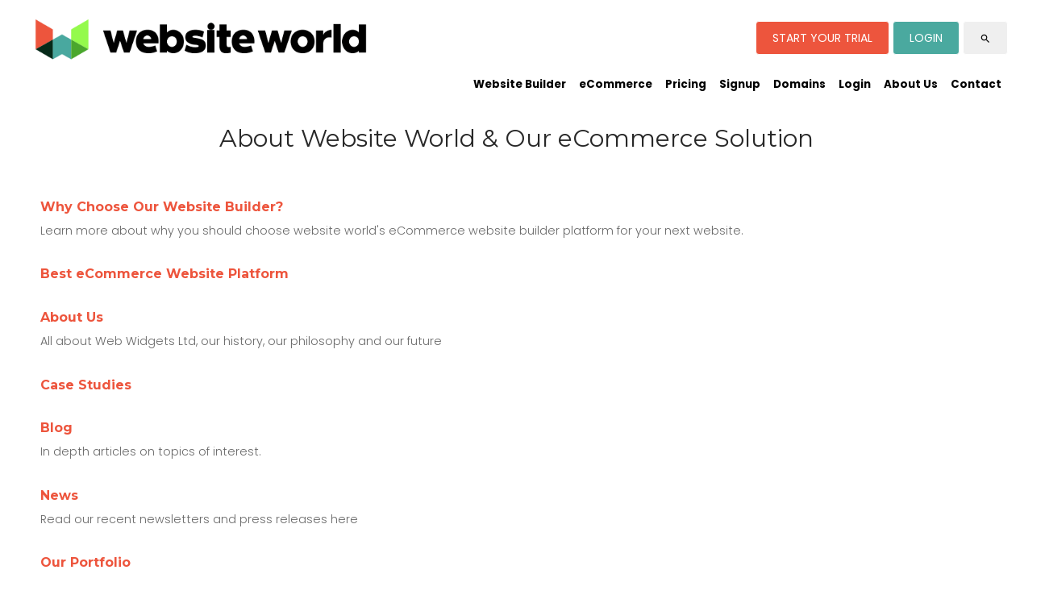

--- FILE ---
content_type: text/html
request_url: https://www.website.world/aboutus.html
body_size: 8134
content:
<!DOCTYPE html PUBLIC "-//W3C//DTD XHTML 1.0 Transitional//EN" "https://www.w3.org/TR/xhtml1/DTD/xhtml1-transitional.dtd"> 
		
		

		<html lang="en">

<head>
<title>About Our eCommerce Solution | Website World</title>

	

	  
	  



<meta name="Description" content="Learn why our eCommerce solution is one of the best in the world and how you can take advantage of our free 30 trial eCommerce trial today." />

	<meta name="Keywords" content="eCommerce solution" />


	<meta http-equiv="Content-Type" content="text/html; charset=utf-8" />
	<meta name="generator" content="CMS Tool www.cms-tool.net" />
	<meta name="viewport" content="width=device-width, initial-scale=1">
	
		
		
	
	<link rel="canonical" href="https://www.website.world/aboutus.html" />
		
		<link rel="alternate" hreflang="de" href="https://www.website.world/de/aboutus.html" />
<link rel="alternate" hreflang="ar" href="https://www.website.world/ar/aboutus.html" />
<link rel="alternate" hreflang="ja" href="https://www.website.world/ja/aboutus.html" />
<link rel="alternate" hreflang="mi" href="https://www.website.world/mi/aboutus.html" />
<link rel="alternate" hreflang="fr" href="https://www.website.world/fr/aboutus.html" />
<link rel="alternate" hreflang="es" href="https://www.website.world/es/aboutus.html" />
<link rel="alternate" hreflang="zh" href="https://www.website.world/zh/aboutus.html" />
<link rel="alternate" hreflang="x-default" href="https://www.website.world/aboutus.html" />
	

	<link href="/favicon.ico" rel="shortcut icon" />
	<link rel="alternate" type="application/rss+xml" title="RSS 2.0" href="/page/news/rss.xml" />
		<link rel="alternate" type="text/xml" title="RSS .92" href="/page/news/rss.xml" />
		<link rel="alternate" type="application/atom+xml" title="Atom 0.3" href="/page/news/rss.xml" />


<link rel="preconnect" href="https://fonts.gstatic.com" crossorigin>

<meta name="theme-color" content="#D14836">








<link rel="preload" as="style" href="/uploads/js/cmscommon_core.css?ver=1764793977451"/><link type="text/css" rel="stylesheet" media="all" href="/uploads/js/cmscommon_core.css?ver=1764793977451"/>
	<link rel="preload" as="style" href="/uploads/js/cmscommon_core_mobile.css?ver=1760409706268"/><link type="text/css" rel="stylesheet" media="screen and (max-width: 640px)" href="/uploads/js/cmscommon_core_mobile.css?ver=1760409706268"/>


 



<link type="text/css" rel="stylesheet" href="/css/publishedA.css?ver=1764655707117" media="all"/>



 




 


  

	
	
	<link rel="preload" as="script" href="//code.jquery.com/jquery-3.6.0.min.js"/>
	

	 
	<link rel="preload" as="script" href="/uploads/js/cmscommon_colorbox.js?ver=1678842460243"/>
		<link rel="preload" as="script" href="/uploads/js/cmscommon_core.js?ver=1765853974126"/>
		<link rel="preload" as="script" href="/uploads/js/cmscommon_clientside.js?ver=1754960540272"/>

	

	

	

	<!-- Global site tag (gtag.js) - Google Analytics -->


	
	<meta name="p:domain_verify" content="796df8f6651635d3a7a4eaa3ae1b8bf0"/>

<link href="https://fonts.googleapis.com/css2?family=Montserrat:wght@500;800&display=swap" rel="stylesheet">
<link href="https://fonts.googleapis.com/css2?family=Poppins:wght@300;400;500&display=swap" rel="stylesheet">


<!-- facebook pixel id disabled 349179482168164 -->
<!-- google tag manager  UA-27877312-1 -->

	<link rel="preload" as="script" href="/_scripts.js?ver=1616051789644"/>
</head>













<body id="pageid79097" class="wgtid610 cmsTemplateA isPublishedPage cmsPublicViewer" data-uid="21" data-cid="21" data-page="79097">



<div id=cmsBrowserTopFixed>
	<div id="cmsBrowserHeaderTools" class="cmsEditableTemplate cmsEditableWidgetsArea " >
	
	</div>  





	</div>
	
	
	

	<div class=cmsOuterContainer id="cmsTemplateOuterContainer" chunk="wgtdata/_templateA.html">

	<div class="is-wrapper"><div class="is-section is-box is-section-auto is-sticky" style="
    z-index: 100; 
"><div class="is-overlay"><div class="is-overlay-bg" style="background-color: rgb(255, 255, 255);"></div><div class="is-overlay-content"></div><div class="is-overlay-color" style="opacity: 0;"></div></div> 
  <div class="is-boxes"> 
   <div class="is-box-centered"> 
    <div class="is-container is-builder container is-content-maxwidth wwmastwrap" id="contentarea9AdVv" style="margin: 10px 0px; max-width: none;"><div class="row clearfix mobileVCol wwmasthead" style="display: flex;"><div class="column fourth wwlogoblock" style="text-align: left; display: flex; align-items: center;justify-content:left;"> 
       <div class="object" style="padding-top: 0px; position: relative; text-align: left;">

<div id="cmslogo" class="cmsEditableTemplate">
<a href="/"><img src="/images/website-world-logo-2021.png" alt="A better eCommerce platform for your website" class="logo" style="width: 100%; max-width: 437px; height: auto;" width="437" height="75" border="0"></a>
</div>

</div> 
      </div>       <div class="column right half wwmenublock" style="overflow: visible; text-align: center;    display: flex;    flex: 2;    justify-content: center;    align-items: center;"> 
<br class="desktop"><div id=menu class=menu><ul id=nav class="nav navbar-nav"><li id="mbtn590142"><a href="/">Home</a></li><li id="mbtn51594" class="dropdown hasubmenu"><a data-toggle="dropdown" href="/faq.html" class="dropdown-toggle">Website Builder</a><ul class="submenu dropdown-menu"><li id="mbtn657020"><a href="/website-builder-nz">Website Builder NZ</a></li><li id="mbtn8683"><a href="/helpdesk-support.html">Q & A for Newbies</a></li><li id="mbtn469788"><a href="/Video-Tutorials.html">Video Tutorials</a></li><li id="mbtn592085"><a href="/ecommerce-website-builder">eCommerce FAQ</a></li><li id="mbtn62578"><a href="/bulk-emailing-marketing-software.html">Bulk Emailer</a></li><li id="mbtn509199"><a href="/crm-customer-relationship-management.html">Customer Relationship Management</a></li><li id="mbtn89829" class="dropdown hasubmenu"><a data-toggle="dropdown" href="/search-engine-optimisation.html" class="dropdown-toggle">Search Engine Optimisation</a><ul class="submenu dropdown-menu"><li id="mbtn562263"><a href="/seo-resources">SEO Resources</a></li><li id="mbtn594067"><a href="/seo-videos">SEO Videos</a></li><li id="mbtn89830"><a href="/DIY-search-engine-optimisation.html">DIY Search Engine Optimisation Tips</a></li><li id="mbtn657022"><a href="/seo">SEO Guide</a></li></ul></li><li id="mbtn362867"><a href="/mobile-and-responsive-design-templates.html">Mobile and Responsive Design</a></li><li id="mbtn40875"><a href="/featurelist.html">Feature List</a></li><li id="mbtn62054"><a href="/webdesigner-quicksheet.html">Factsheet for Web Designers</a></li><li id="mbtn78263"><a href="/faq-cms.html">CMS Online Manual</a></li><li id="mbtn661317"><a href="/ai-artificial-intelligence-system">AI - Artificial Intelligence</a></li><li id="mbtn7314"><a href="/content-management-solutions.html">More Solutions</a></li></ul></li><li id="mbtn89828" class="dropdown hasubmenu"><a data-toggle="dropdown" href="/ecommerce-website-builder" class="dropdown-toggle">eCommerce</a><ul class="submenu dropdown-menu"><li id="mbtn38032"><a href="/shoppingcarts.html">Understanding Shopping Carts</a></li><li id="mbtn336631"><a href="/payment-gateways.html">Payment Gateways</a></li><li id="mbtn388174"><a href="/point-of-sale-system-POS.html">Point of Sale System</a></li><li id="mbtn395511"><a href="/b2b-wholesale-trade-pricing-discounting">Wholesale, Trade and B2B</a></li><li id="mbtn395506"><a href="/shopping-cart-discounts-and-promotions.html">Discounts and promotions</a></li><li id="mbtn395509"><a href="/shopping-cart-vouchers.html">Vouchers</a></li><li id="mbtn504187"><a href="/ecommerce-enabled-booking-systems.html">Booking Systems</a></li><li id="mbtn573154"><a href="/online-food-ordering-system">Food Ordering System</a></li><li id="mbtn395507"><a href="/shopping-cart-reward-points-loyalty-scheme.html">Reward Points Loyalty Scheme</a></li><li id="mbtn395508"><a href="/freight-calculator.html">Freight calculator</a></li><li id="mbtn232565"><a href="/accounting-package-integration.html">Plugins / Partners / API Integrations</a></li><li id="mbtn395510"><a href="/order-fulfilment.html">Order Fulfilment</a></li><li id="mbtn396432"><a href="/inventory-management-system.html">Inventory Management System</a></li><li id="mbtn487302"><a href="/featurelist.html">Feature List</a></li><li id="mbtn535354"><a href="https://www.shopcreator.nz/sample-shopping-page">Sample Shopping Page</a></li><li id="mbtn576290"><a href="/e-commerce-system-comparisons">eCommerce System Comparisons</a></li><li id="mbtn590624"><a href="/subscription-services-repeat-ordering">Subscription Services</a></li><li id="mbtn657021"><a href="/ecommerce">eCommerce</a></li><li id="mbtn123979"><a href="/Ecommerce-Solutions.html">Other eCommerce Solutions</a></li></ul></li><li id="mbtn77905" class="dropdown hasubmenu"><a data-toggle="dropdown" href="/pricing.html" class="dropdown-toggle">Pricing</a><ul class="submenu dropdown-menu"><li id="mbtn114173"><a href="/web-hosting.html">Hosting Fees</a></li><li id="mbtn333680"><a href="/domains-pricing.html">Domains Pricing</a></li><li id="mbtn333678"><a href="/website-design-options.html">Website Design Options</a></li><li id="mbtn586039"><a href="/website-migration-proposal">Website Migration Proposal</a></li><li id="mbtn561510"><a href="/budget-email-hosting-package">Email Hosting Package</a></li><li id="mbtn259503"><a href="/discounted-websites-for-charity.html">Discounted Websites for Clubs and Charity</a></li><li id="mbtn259755"><a href="/php-web-hosting-free-ssl-certificate.html">PHP or Wordpress Hosting</a></li><li id="mbtn480708"><a href="/free-ssl-certificates.html">Free SSL Certificates</a></li><li id="mbtn110001"><a href="/payment-gateways.html">Payment Gateway Pricing</a></li><li id="mbtn77099"><a href="/add-ons-pricing.html">Odd Jobs</a></li><li id="mbtn487403"><a href="/page/487403">Current Promotions</a></li></ul></li><li id="mbtn51593" class="dropdown hasubmenu"><a data-toggle="dropdown" href="/signup-forms.html" class="dropdown-toggle">Signup</a><ul class="submenu dropdown-menu"><li id="mbtn83689"><a href="/free-trial.html">Create a New Website</a></li><li id="mbtn107589"><a href="/migrate-my-website-to-content-management-system.html">Website Migration Service</a></li><li id="mbtn79714"><a href="/subscribe.html">Subscribe to Monthly Newsletter</a></li><li id="mbtn134193" class="dropdown hasubmenu"><a data-toggle="dropdown" href="/resell.html" class="dropdown-toggle">Resellers / Affiliates</a><ul class="submenu dropdown-menu"><li id="mbtn134252"><a href="/affiliates.html">Customer Referrals</a></li><li id="mbtn38035"><a href="/resellers.html">Resellers and Business Partners</a></li><li id="mbtn134202"><a href="/webdesigner-quicksheet.html">Factsheet for Web Designers</a></li><li id="mbtn603694"><a href="/web-designer-partner-network">Web Designers Wanted</a></li></ul></li><li id="mbtn58940"><a href="/terms.html">Terms and Conditions</a></li><li id="mbtn531922"><a href="/privacy-policy">Privacy Policy</a></li></ul></li><li id="mbtn79504" class="dropdown hasubmenu"><a data-toggle="dropdown" href="/domains.html" class="dropdown-toggle">Domains</a><ul class="submenu dropdown-menu"><li id="mbtn78815"><a href="/register-domain-names.html">Domain Registration</a></li><li id="mbtn342735"><a href="/transfer-domain.html">Transfer Domain</a></li><li id="mbtn79848"><a href="/Change-of-Registrant.html">Change of Registrant</a></li><li id="mbtn52861"><a href="/domains-faq.html">FAQ - Domains / Email</a></li><li id="mbtn342748"><a href="/resell-domains.html">Resell Domains</a></li><li id="mbtn73825"><a href="/termsnz.html">.nz Terms and Conditions</a></li></ul></li><li id="mbtn245921" class="dropdown hasubmenu"><a data-toggle="dropdown" href="/login-options.html" class="dropdown-toggle">Login</a><ul class="submenu dropdown-menu"><li id="mbtn230834"><a href="/login.html">Website World CMS Login</a></li><li id="mbtn245922"><a href="/web-mail-login.html">Web Mail Login</a></li></ul></li><li id="mbtn79097" class="menuliactive dropdown hasubmenu"><a data-toggle="dropdown" href="/aboutus.html" class="menuactive dropdown-toggle">About Us</a><ul class="submenu dropdown-menu"><li id="mbtn395497"><a href="/why-choose-website-builder.html">Why Choose Our Website Builder?</a></li><li id="mbtn549138"><a href="/why-we-are-nzs-best-ecommerce-solution">Best eCommerce Website Platform</a></li><li id="mbtn50659"><a href="/about-web-widgets-ltd.html">About Us</a></li><li id="mbtn595804"><a href="/case-studies">Case Studies</a></li><li id="mbtn188428"><a href="/eCommerce-website-blog">Blog</a></li><li id="mbtn189"><a href="/news.html">News</a></li><li id="mbtn47450"><a href="/portfolio.html">Our Portfolio</a></li><li id="mbtn51528"><a href="/testimonials.html">Testimonials</a></li><li id="mbtn86140"><a href="/media-resources.html">Media - Photos and Logos</a></li><li id="mbtn599377"><a href="/website-security">Security and BCP</a></li></ul></li><li id="mbtn328226" class="dropdown hasubmenu"><a data-toggle="dropdown" href="/contact.html" class="dropdown-toggle">Contact</a><ul class="submenu dropdown-menu"><li id="mbtn430748" class="dropdown hasubmenu"><a data-toggle="dropdown" href="/common-support-answers.html" class="dropdown-toggle">Common Support Answers</a><ul class="submenu dropdown-menu"><li id="mbtn430754"><a href="http://help.cms-tool.net/blog/247508">Clearing Your Browser Cache</a></li><li id="mbtn99992"><a href="/login.html">Forgotten passwords</a></li><li id="mbtn321357"><a href="/feature-suggestions.html">Feature Suggestions</a></li><li id="mbtn409700"><a href="/hosting-elsewhere.html">Setup Hosting Elsewhere</a></li><li id="mbtn430756"><a href="/faq-cms.html">Online Help Files and Printable Tutorials</a></li><li id="mbtn430755"><a href="/Video-Tutorials.html">Video Tutorials</a></li></ul></li><li id="mbtn347206"><a href="/links.html">Solution Partners / Consultants / Links </a></li><li id="mbtn504791" class="dropdown hasubmenu"><a data-toggle="dropdown" href="/training-and-tutorials.html" class="dropdown-toggle">Training and Tutorials</a><ul class="submenu dropdown-menu"><li id="mbtn469837"><a href="/Video-Tutorials.html">Video Tutorials</a></li><li id="mbtn504793"><a href="https://www.help.cms-tool.net/tutorials.html">Helpful Tutorials and Comprehensive Online Help</a></li><li id="mbtn504795"><a href="/page/504795">Group Training Events</a></li><li id="mbtn504794"><a href="/personal-training.html">Personal Training</a></li></ul></li></ul></li></ul></div><a title="Mobile Menu" id="mobbtn" class="mobile"><i class="icon ion-navicon size-64"></i></a>

      </div><div class="column right fourth wwloginblock mobileBlock mobileTextCenter" style="overflow:visible;    display: flex;    flex: 1;    justify-content: flex-end;    align-items: center;"> 
<div id="cmslogin"><a id="btntrial" class="btn btn-primary" href="/free-trial.html" style="font-size: 14px;">START YOUR TRIAL</a>
<a class="btn btn-primary" id="btnlogin" href="https://www.cms-tool.net/webapps/cms/member/login.html?rscid=21" style="font-size: 14px;">LOGIN</a> 
<a class="btn btn-primary material-icons" id="searchIcon" href="/search">search</a>
</div>



      </div></div></div> 
   </div> 
  </div> 
 </div>

<div class="is-section is-section-auto is-box"> 
  <div class="is-boxes"> 
   <div class="is-box-centered"> 
    <div class="is-container is-builder container is-content-maxwidth" id="contentarea5roto" style="max-width: none; padding: 0px;"><div class="row clearfix"><div class="column full"> 
       <h1 style="text-align: center;line-height:1.2em;">About Website World & Our eCommerce Solution</h1> 
      </div></div>
	
 
     <div class="wsb-template row clearfix templateContent">
      <div class="column full">
				<div id="cmsPageHeaderToolsBelowHeading" class="cmsEditableTemplate cmsEditableWidgetsArea cmsUsualWidth" >
	
	</div>
		
		


		
		<div id="cmsPageContainer" pageid="79097" headingid="">

		
		
		 
		

		

		<div id="ContentCMS" accesskey="[" class="cmsUsualWidth ">






























 





<div class="submenuPage">
	<ul class="list-style-none list-style-default">
	<li class="cmsItemLI pg395497"> 
			<div class="cmsItem" id="395497">
				<div class=cmsTitle><b><a href="/why-choose-website-builder.html" target="">Why Choose Our Website Builder?</a></b></div>
				<div class="page_submenu_desc cmsText">Learn more about why you should choose website world's eCommerce website builder platform for your next website.</div>
			</div>
		</li><li class="cmsItemLI pg549138"> 
			<div class="cmsItem" id="549138">
				<div class=cmsTitle><b><a href="/why-we-are-nzs-best-ecommerce-solution" target="">Best eCommerce Website Platform</a></b></div>
				
			</div>
		</li><li class="cmsItemLI pg50659"> 
			<div class="cmsItem" id="50659">
				<div class=cmsTitle><b><a href="/about-web-widgets-ltd.html" target="">About Us</a></b></div>
				<div class="page_submenu_desc cmsText">All about Web Widgets Ltd, our history, our philosophy and our future</div>
			</div>
		</li><li class="cmsItemLI pg595804"> 
			<div class="cmsItem" id="595804">
				<div class=cmsTitle><b><a href="/case-studies" target="">Case Studies</a></b></div>
				
			</div>
		</li><li class="cmsItemLI pg188428"> 
			<div class="cmsItem" id="188428">
				<div class=cmsTitle><b><a href="/eCommerce-website-blog" target="">Blog</a></b></div>
				<div class="page_submenu_desc cmsText">In depth articles on topics of interest.</div>
			</div>
		</li><li class="cmsItemLI pg189"> 
			<div class="cmsItem" id="189">
				<div class=cmsTitle><b><a href="/news.html" target="">News</a></b></div>
				<div class="page_submenu_desc cmsText">Read our recent newsletters and press releases here</div>
			</div>
		</li><li class="cmsItemLI pg47450"> 
			<div class="cmsItem" id="47450">
				<div class=cmsTitle><b><a href="/portfolio.html" target="">Our Portfolio</a></b></div>
				<div class="page_submenu_desc cmsText">View a sample of our customers websites powered by website builder.</div>
			</div>
		</li><li class="cmsItemLI pg51528"> 
			<div class="cmsItem" id="51528">
				<div class=cmsTitle><b><a href="/testimonials.html" target="">Testimonials</a></b></div>
				<div class="page_submenu_desc cmsText">Read what some of our customers have to say about our CMS and customer service</div>
			</div>
		</li><li class="cmsItemLI pg86140"> 
			<div class="cmsItem" id="86140">
				<div class=cmsTitle><b><a href="/media-resources.html" target="">Media - Photos and Logos</a></b></div>
				<div class="page_submenu_desc cmsText">Do you need some of our logo or advertising graphics for use on your website or in your magazine article?</div>
			</div>
		</li><li class="cmsItemLI pg599377"> 
			<div class="cmsItem" id="599377">
				<div class=cmsTitle><b><a href="/website-security" target="">Security and BCP</a></b></div>
				
			</div>
		</li>
</ul>
</div>



</div><!-- End ContentCMS-->



</div><!-- End cmsPageContainer-->





<div id="cmsPageFooterTools" class="cmsEditableTemplate cmsEditableWidgetsArea cmsUsualWidth" >
	<small class=breadcrumbtrail><span class="bcPrefix">&gt;</span> <a class=breadcrumblink href="/">Home</a> <span class="bcSeparator">&gt;</span> <a class=breadcrumblink href="/aboutus.html">About Us</a> </small>
	</div>  



















 
  
</div>
     </div></div> 
   </div> 
  </div> 
 </div>

<div class="is-section is-min-margin is-box"> 
  <div class="is-boxes"> 
   <div class="is-box-centered"> 
    <div class="is-container is-builder container is-content-maxwidth" id="contentarea3DL6D" style="max-width: none; padding: 0px;"><div class="row clearfix"><div class="column full">
<div id="footerwrap">
<div id="footer">

<div id="callToActionAllPages">

<p align="center"><a href="/free-trial.html" class="btn btn-primary edit">GET STARTED - 30 DAY FREE TRIAL</a></p>

</div>
<div id=menumap class=menumap><ul id=nav class="nav navbar-nav"><li id="mbtn590142"><a href="/">Home</a></li><li id="mbtn51594" class="dropdown hasubmenu"><a data-toggle="dropdown" href="/faq.html" class="dropdown-toggle">Website Builder</a><ul class="submenu dropdown-menu"><li id="mbtn657020"><a href="/website-builder-nz">Website Builder NZ</a></li><li id="mbtn8683"><a href="/helpdesk-support.html">Q & A for Newbies</a></li><li id="mbtn469788"><a href="/Video-Tutorials.html">Video Tutorials</a></li><li id="mbtn592085"><a href="/ecommerce-website-builder">eCommerce FAQ</a></li><li id="mbtn62578"><a href="/bulk-emailing-marketing-software.html">Bulk Emailer</a></li><li id="mbtn509199"><a href="/crm-customer-relationship-management.html">Customer Relationship Management</a></li><li id="mbtn89829" class="dropdown hasubmenu"><a data-toggle="dropdown" href="/search-engine-optimisation.html" class="dropdown-toggle">Search Engine Optimisation</a><ul class="submenu dropdown-menu"><li id="mbtn562263"><a href="/seo-resources">SEO Resources</a></li><li id="mbtn594067"><a href="/seo-videos">SEO Videos</a></li><li id="mbtn89830"><a href="/DIY-search-engine-optimisation.html">DIY Search Engine Optimisation Tips</a></li><li id="mbtn657022"><a href="/seo">SEO Guide</a></li></ul></li><li id="mbtn362867"><a href="/mobile-and-responsive-design-templates.html">Mobile and Responsive Design</a></li><li id="mbtn40875"><a href="/featurelist.html">Feature List</a></li><li id="mbtn62054"><a href="/webdesigner-quicksheet.html">Factsheet for Web Designers</a></li><li id="mbtn78263"><a href="/faq-cms.html">CMS Online Manual</a></li><li id="mbtn661317"><a href="/ai-artificial-intelligence-system">AI - Artificial Intelligence</a></li><li id="mbtn7314"><a href="/content-management-solutions.html">More Solutions</a></li></ul></li><li id="mbtn89828" class="dropdown hasubmenu"><a data-toggle="dropdown" href="/ecommerce-website-builder" class="dropdown-toggle">eCommerce</a><ul class="submenu dropdown-menu"><li id="mbtn38032"><a href="/shoppingcarts.html">Understanding Shopping Carts</a></li><li id="mbtn336631"><a href="/payment-gateways.html">Payment Gateways</a></li><li id="mbtn388174"><a href="/point-of-sale-system-POS.html">Point of Sale System</a></li><li id="mbtn395511"><a href="/b2b-wholesale-trade-pricing-discounting">Wholesale, Trade and B2B</a></li><li id="mbtn395506"><a href="/shopping-cart-discounts-and-promotions.html">Discounts and promotions</a></li><li id="mbtn395509"><a href="/shopping-cart-vouchers.html">Vouchers</a></li><li id="mbtn504187"><a href="/ecommerce-enabled-booking-systems.html">Booking Systems</a></li><li id="mbtn573154"><a href="/online-food-ordering-system">Food Ordering System</a></li><li id="mbtn395507"><a href="/shopping-cart-reward-points-loyalty-scheme.html">Reward Points Loyalty Scheme</a></li><li id="mbtn395508"><a href="/freight-calculator.html">Freight calculator</a></li><li id="mbtn232565"><a href="/accounting-package-integration.html">Plugins / Partners / API Integrations</a></li><li id="mbtn395510"><a href="/order-fulfilment.html">Order Fulfilment</a></li><li id="mbtn396432"><a href="/inventory-management-system.html">Inventory Management System</a></li><li id="mbtn487302"><a href="/featurelist.html">Feature List</a></li><li id="mbtn535354"><a href="https://www.shopcreator.nz/sample-shopping-page">Sample Shopping Page</a></li><li id="mbtn576290"><a href="/e-commerce-system-comparisons">eCommerce System Comparisons</a></li><li id="mbtn590624"><a href="/subscription-services-repeat-ordering">Subscription Services</a></li><li id="mbtn657021"><a href="/ecommerce">eCommerce</a></li><li id="mbtn123979"><a href="/Ecommerce-Solutions.html">Other eCommerce Solutions</a></li></ul></li><li id="mbtn77905" class="dropdown hasubmenu"><a data-toggle="dropdown" href="/pricing.html" class="dropdown-toggle">Pricing</a><ul class="submenu dropdown-menu"><li id="mbtn114173"><a href="/web-hosting.html">Hosting Fees</a></li><li id="mbtn333680"><a href="/domains-pricing.html">Domains Pricing</a></li><li id="mbtn333678"><a href="/website-design-options.html">Website Design Options</a></li><li id="mbtn586039"><a href="/website-migration-proposal">Website Migration Proposal</a></li><li id="mbtn561510"><a href="/budget-email-hosting-package">Email Hosting Package</a></li><li id="mbtn259503"><a href="/discounted-websites-for-charity.html">Discounted Websites for Clubs and Charity</a></li><li id="mbtn259755"><a href="/php-web-hosting-free-ssl-certificate.html">PHP or Wordpress Hosting</a></li><li id="mbtn480708"><a href="/free-ssl-certificates.html">Free SSL Certificates</a></li><li id="mbtn110001"><a href="/payment-gateways.html">Payment Gateway Pricing</a></li><li id="mbtn77099"><a href="/add-ons-pricing.html">Odd Jobs</a></li><li id="mbtn487403"><a href="/page/487403">Current Promotions</a></li></ul></li><li id="mbtn51593" class="dropdown hasubmenu"><a data-toggle="dropdown" href="/signup-forms.html" class="dropdown-toggle">Signup</a><ul class="submenu dropdown-menu"><li id="mbtn83689"><a href="/free-trial.html">Create a New Website</a></li><li id="mbtn107589"><a href="/migrate-my-website-to-content-management-system.html">Website Migration Service</a></li><li id="mbtn79714"><a href="/subscribe.html">Subscribe to Monthly Newsletter</a></li><li id="mbtn134193" class="dropdown hasubmenu"><a data-toggle="dropdown" href="/resell.html" class="dropdown-toggle">Resellers / Affiliates</a><ul class="submenu dropdown-menu"><li id="mbtn134252"><a href="/affiliates.html">Customer Referrals</a></li><li id="mbtn38035"><a href="/resellers.html">Resellers and Business Partners</a></li><li id="mbtn134202"><a href="/webdesigner-quicksheet.html">Factsheet for Web Designers</a></li><li id="mbtn603694"><a href="/web-designer-partner-network">Web Designers Wanted</a></li></ul></li><li id="mbtn58940"><a href="/terms.html">Terms and Conditions</a></li><li id="mbtn531922"><a href="/privacy-policy">Privacy Policy</a></li></ul></li><li id="mbtn79504" class="dropdown hasubmenu"><a data-toggle="dropdown" href="/domains.html" class="dropdown-toggle">Domains</a><ul class="submenu dropdown-menu"><li id="mbtn78815"><a href="/register-domain-names.html">Domain Registration</a></li><li id="mbtn342735"><a href="/transfer-domain.html">Transfer Domain</a></li><li id="mbtn79848"><a href="/Change-of-Registrant.html">Change of Registrant</a></li><li id="mbtn52861"><a href="/domains-faq.html">FAQ - Domains / Email</a></li><li id="mbtn342748"><a href="/resell-domains.html">Resell Domains</a></li><li id="mbtn73825"><a href="/termsnz.html">.nz Terms and Conditions</a></li></ul></li><li id="mbtn245921" class="dropdown hasubmenu"><a data-toggle="dropdown" href="/login-options.html" class="dropdown-toggle">Login</a><ul class="submenu dropdown-menu"><li id="mbtn230834"><a href="/login.html">Website World CMS Login</a></li><li id="mbtn245922"><a href="/web-mail-login.html">Web Mail Login</a></li></ul></li><li id="mbtn79097" class="menuliactive dropdown hasubmenu"><a data-toggle="dropdown" href="/aboutus.html" class="menuactive dropdown-toggle">About Us</a><ul class="submenu dropdown-menu"><li id="mbtn395497"><a href="/why-choose-website-builder.html">Why Choose Our Website Builder?</a></li><li id="mbtn549138"><a href="/why-we-are-nzs-best-ecommerce-solution">Best eCommerce Website Platform</a></li><li id="mbtn50659"><a href="/about-web-widgets-ltd.html">About Us</a></li><li id="mbtn595804"><a href="/case-studies">Case Studies</a></li><li id="mbtn188428"><a href="/eCommerce-website-blog">Blog</a></li><li id="mbtn189"><a href="/news.html">News</a></li><li id="mbtn47450"><a href="/portfolio.html">Our Portfolio</a></li><li id="mbtn51528"><a href="/testimonials.html">Testimonials</a></li><li id="mbtn86140"><a href="/media-resources.html">Media - Photos and Logos</a></li><li id="mbtn599377"><a href="/website-security">Security and BCP</a></li></ul></li><li id="mbtn328226" class="dropdown hasubmenu"><a data-toggle="dropdown" href="/contact.html" class="dropdown-toggle">Contact</a><ul class="submenu dropdown-menu"><li id="mbtn430748" class="dropdown hasubmenu"><a data-toggle="dropdown" href="/common-support-answers.html" class="dropdown-toggle">Common Support Answers</a><ul class="submenu dropdown-menu"><li id="mbtn430754"><a href="http://help.cms-tool.net/blog/247508">Clearing Your Browser Cache</a></li><li id="mbtn99992"><a href="/login.html">Forgotten passwords</a></li><li id="mbtn321357"><a href="/feature-suggestions.html">Feature Suggestions</a></li><li id="mbtn409700"><a href="/hosting-elsewhere.html">Setup Hosting Elsewhere</a></li><li id="mbtn430756"><a href="/faq-cms.html">Online Help Files and Printable Tutorials</a></li><li id="mbtn430755"><a href="/Video-Tutorials.html">Video Tutorials</a></li></ul></li><li id="mbtn347206"><a href="/links.html">Solution Partners / Consultants / Links </a></li><li id="mbtn504791" class="dropdown hasubmenu"><a data-toggle="dropdown" href="/training-and-tutorials.html" class="dropdown-toggle">Training and Tutorials</a><ul class="submenu dropdown-menu"><li id="mbtn469837"><a href="/Video-Tutorials.html">Video Tutorials</a></li><li id="mbtn504793"><a href="https://www.help.cms-tool.net/tutorials.html">Helpful Tutorials and Comprehensive Online Help</a></li><li id="mbtn504795"><a href="/page/504795">Group Training Events</a></li><li id="mbtn504794"><a href="/personal-training.html">Personal Training</a></li></ul></li></ul></li></ul></div>
<div id="footlogo" style="text-align: center;"><img src="/images/logo-bw-white-130px.svg" width="300" height="63" border="0"></div>
</div>
<div class="cmsEditableText containsContentBox " id="ws_template_footer" chunk="/footer.html"><div class="is-wrapper"><div class="is-section is-box is-section-auto ui-resizable">
			<div class="is-boxes ui-sortable">
				<div class="is-box-centered ">
					<div class="is-container is-builder container cmsUsualWidth" id="contentareajNWtw" style="">

<div class="row"><div class="column  full center"><div id="SelectLanguage"><span class="LanguagePrompt">Languages</span> <span class="otherLanguages"><a hreflang="en" href="/aboutus.html" class="primaryLanguage" data-lang-english="English">English</a> <a hreflang="de" href="/de/aboutus.html" data-lang-english="German">Deutsch</a> <a hreflang="ar" href="/ar/aboutus.html" data-lang-english="Arabic">&#1575;&#1604;&#1593;&#1585;&#1576;&#1610;&#1577;</a> <a hreflang="ja" href="/ja/aboutus.html" data-lang-english="Japanese">&#26085;&#26412;&#35486;</a> <a hreflang="mi" href="/mi/aboutus.html" data-lang-english="Maori">te reo M&#257;ori</a> <a hreflang="fr" href="/fr/aboutus.html" data-lang-english="French">fran&#231;ais</a> <a hreflang="es" href="/es/aboutus.html" data-lang-english="Spanish">espa&#241;ol</a> <a hreflang="zh" href="/zh/aboutus.html" data-lang-english="Chinese">&#20013;&#25991;</a></span></div></div></div>
<div class="row"><div class="column  full center"><p style="text-align: center;"><a href="https://www.websitebuilder.nz/">Website Builder NZ</a> - <a href="https://www.websiteworldaustralia.com/">Website Builder Australia</a></p>
<p style="text-align: center;"><span>Phone NZ&nbsp;<a href="tel:+6499744301">+64 9 9744301</a>&nbsp; &nbsp;Australia&nbsp;<a href="tel:+61737076417">+61 7 37076417</a>&nbsp; &nbsp;UK:&nbsp;<a href="tel:+448081609322">0808 160 9322</a>&nbsp; &nbsp;Canada/USA:&nbsp;<a href="tel:+1 888 991 4122">+1 888 991 4122</a></span></p>
<p style="text-align: center;">Copyright&nbsp;<a href="http://www.webwidgets.nz/">Web Widgets Ltd</a>&nbsp;trading as&nbsp;<a href="https://www.website.world/">Website World</a></p></div></div></div>
				</div>
			</div>
		</div>

</div></div></div>
      </div></div></div> 
   </div> 
  </div> 
 </div>

<div class="is-section is-mobile-menu is-box is-section-auto is-dark-text">
  <div class="is-overlay">
   <div class="is-overlay-color" style="display: block; "></div>
   <div class="is-overlay-bg" style="display: block;"></div>
  </div>
  <div class="is-boxes" style="   position: relative; ">
   <div class="is-boxd dis-opacity-100 " style="">
    <div class="is-container is-builder is-content-800 container" id="contentareag11rv" style="padding: 5%;"><div class="row clearfix">
      <div class="column right">
        &nbsp;
       <a id="mobbtnx" class="mobile"><i class="icon ion-close size-64"></i></a>
       <p><br></p>
      </div>
     </div>
     <div class="wsb-template row clearfix ">
      <div class="column full mobilemenucontainer">
       <a href="/page/search/sitemap.html" title="" target="" style="">Menu Sitemap</a>
      </div>
     </div>
     <div class="wsb-template row clearfix ">
      <div class="column full mobilecatmenucontainer">
       <a href="/shopping.html" title="" target=""> Categories</a>
      </div>
     </div>
     <div class="wsb-template row clearfix templateSocialIcons">
      <div class="column full">
       <div>
        <br>
       </div>
      </div>
     </div>
     <div class="wsb-template row clearfix templateSearchFormShort">
      <div class="column  full" style="margin-bottom:28px; display:block;">
        
<div class="searchFormDiv">
		<form method="get" class="cmsSearchWidget " name="searchform" action="/page/79097/search/search-results.html">
			<input name="search_keywords" accesskey="3" size="10" value="" class="searchtoykeywords verticalAlignMiddle" />
			<button type="submit" value="Search" class="searchtoysubmit verticalAlignMiddle" ><span class=" material-icons">search</span></button>
		</form>
	</div>

      </div>
     </div></div>
   </div>
  </div>
 </div>

</div>
	 
		



		</div><!-- cms outer wrap -->


		

		



		
		
		<div id=cmsBrowserBottomFixed>
			<div id="cmsBrowserFooterTools" class="cmsEditableTemplate cmsEditableWidgetsArea " >
	
	</div>  





		</div>



		
		
		<div id="cmsEndCodeAnalytics"  class=""></div><!-- end content div cmsEndCodeAnalytics -->

		
 
		

		<!-- plugin_global_plugin_elevenlabs = 10095 -->
	<!-- agent_id = agent_1101k8h50630f01s7s55zndwb3ht compact -->
		<elevenlabs-convai agent-id="agent_1101k8h50630f01s7s55zndwb3ht" 
				override-variant="compact" 
				override-language=""
				dynamic-variables='{"cid": "21", "page": "79097", "pid": "", "info_id": "", "CartID": "", "mbr_name":"", "mbr_id":"", "mbr_email":"", "PageURL":""}'></elevenlabs-convai>
			
			

			
			
			
				
				

						
	<script type="text/javascript">var dynamicURL='/page/aboutus.html';var cid=21;var page=79097;</script><script type="text/javascript" src="//code.jquery.com/jquery-3.6.0.min.js"></script><script type="text/javascript" src="/uploads/js/cmscommon_colorbox.js?ver=1678842460243"></script><script type="text/javascript" src="/uploads/js/cmscommon_core.js?ver=1765853974126"></script><script type="text/javascript" src="/uploads/js/cmscommon_clientside.js?ver=1754960540272"></script><script>	if (redirect2DynamicTest) redirect2DynamicTest('/page/aboutus.html',''); </script><script async src="https://www.googletagmanager.com/gtag/js?id=G-QFY3GRJ1G0"></script><script>
  window.dataLayer = window.dataLayer || [];
  function gtag(){dataLayer.push(arguments);}
  gtag('js', new Date());
  gtag('config', 'G-QFY3GRJ1G0');
   
   
   
  

	
  gtag('set', 'user_properties', {'md5ip': ''});

</script><script type="text/javascript" src="/_scripts.js?ver=1616051789644"></script><script type="application/ld+json" class="cmsSchemaGraph">
{
"@context":"https://schema.org",
"@graph":[

{
		"@type":"Organization",
		"@id":"https://www.website.world#organization",
		"url":"https://www.website.world",
		"name":"Website World",
		"telephone":"+64 9 974 4301",
		"address":{
			"streetAddress":"14/386 Richmond Rd",
			"addressLocality":"Auckland",
			"addressRegion":"North Island",
			"addressCountry":"New Zealand",
			"postalCode":"1021"
		},

		"sameAs":[  "https://www.youtube.com/channel/UC3QIlATkQCTK5R31OaMn88w/videos"  ],
		"logo":
			{
				"@type":"ImageObject",
				"@id":"https://www.website.world#logo",
				"url":"https://www.website.world/images/website-world-logo-2021.png",
				"caption":"Website World"
			},
		"image":[
			
			{ "@id":"https://www.website.world#logo" }
		]
	} ,
	{
		"@type":"WebSite",
		"@id":"https://www.website.world#website",
		"url":"https://www.website.world",
		"name":"Website World",
		"publisher":{ "@id":"https://www.website.world#organization"	},
		"potentialAction":
		{
			"@type":"SearchAction",
			"target":"https://www.website.world/page/search/search-results.html?search_keywords={search_term_string}",
			"query-input":"required name=search_term_string"
		}
	},
	{
		"@type":"WebPage",
		"@id":"https://www.website.world/aboutus.html#webpage",
		"url":"https://www.website.world/aboutus.html",
		"inLanguage":"en",
		"name":"About Our eCommerce Solution | Website World",
		"isPartOf":{"@id":"https://www.website.world#website"},
		"about":{"@id":"https://www.website.world#organization"},
		"datePublished":"",
		"dateModified":"",
		"description":"Learn why our eCommerce solution is one of the best in the world and how you can take advantage of our free 30 trial eCommerce trial today."
	}
	
]}
</script><script src="https://unpkg.com/@elevenlabs/convai-widget-embed@beta" async type="text/javascript"></script><script src="/uploads/js/elevenlabs-tools-general.js" async type="text/javascript"></script>
<link href="//fonts.googleapis.com/css?family=Montserrat:400,700&display=swap" rel="stylesheet" type="text/css"><link href="//fonts.googleapis.com/css?family=Poppins:300,400,500,600,700,900&display=swap" rel="stylesheet" type="text/css"><link type="text/css" rel="stylesheet" href="https://fonts.googleapis.com/icon?family=Material+Icons"  media="all" />
<link type="text/css" rel="stylesheet" href="//code.ionicframework.com/ionicons/2.0.1/css/ionicons.min.css"  media="screen" />
</body>
	</html>


<!--r64280,u111,c21,p79097,w610,t127782,m903,s250-->